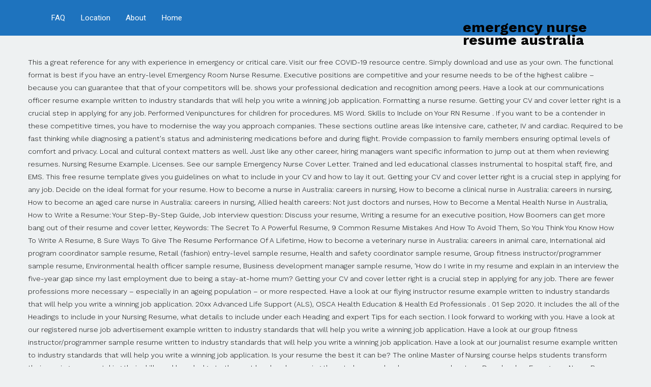

--- FILE ---
content_type: text/html
request_url: http://www.ff-klein-st-paul.com/gpw78rjh/c15f50-emergency-nurse-resume-australia
body_size: 34428
content:
<!DOCTYPE html>
<html lang="en"> 
<head>
<meta charset="utf-8"/>
<meta content="width=device-width, initial-scale=1.0" name="viewport"/>
<title>emergency nurse resume australia</title>
<link href="https://fonts.googleapis.com/css?family=Heebo:100,100italic,200,200italic,300,300italic,400,400italic,500,500italic,600,600italic,700,700italic,800,800italic,900,900italic|Work+Sans:100,100italic,200,200italic,300,300italic,400,400italic,500,500italic,600,600italic,700,700italic,800,800italic,900,900italic|PT+Sans:100,100italic,200,200italic,300,300italic,400,400italic,500,500italic,600,600italic,700,700italic,800,800italic,900,900italic&amp;subset=hebrew" rel="stylesheet" type="text/css"/>
<style rel="stylesheet" type="text/css">/*! everest - v5.1.0 - 13-08-2019 */body{font-size:13px}h5{margin-top:15px;margin-bottom:15px}.navbar-collapse{border:none;-webkit-box-shadow:none;box-shadow:none;padding-right:0;padding-left:0}@media print{*{text-shadow:none!important;color:#000!important;background:0 0!important;box-shadow:none!important}a,a:visited{text-decoration:none}a[href]:after{content:""}a[href^="#"]:after{content:""}}a{-webkit-transition:color .3s linear;transition:color .3s linear}ul{list-style-type:square}h5{line-height:1.5em}.widget-title{position:relative}.widget-title:after{border-style:solid;border-width:2px 0 0;content:"";display:block;height:0;left:0;position:absolute;width:10%;max-width:40px}#header:after,#header:before{content:" ";display:table}#header:after{clear:both}#header.logo-left .logo{float:left;overflow:hidden;max-width:300px}#header.logo-left .nav-main{float:right}.sf-menu{margin:0;padding:0;list-style:none}.sf-menu li{float:left;position:relative}.sf-menu li a{display:block;position:relative;padding:0 1.5em;text-decoration:none;z-index:2}.sf-menu li:hover{visibility:inherit}.sf-menu li:hover{outline:0}.sf-menu a:active,.sf-menu a:focus,.sf-menu a:hover{outline:0}.sf-menu *{margin:0;padding:0;list-style:none}.nav-main{float:right;max-width:80%}#sidebar-footer .widget{margin-bottom:20px}#sidebar-footer .widget .widget-title{margin-top:0}#footer #sidebar-footer{padding-top:30px}#footer #sidebar-footer .widget{margin-bottom:30px}#footer #sidebar-footer .widget-title{border-color:rgba(255,255,255,.2);margin:0 0 20px}#copyright{overflow:hidden}@media (min-width:768px) and (max-width:979px){.container{max-width:750px}.sf-menu li a{font-size:.85em!important;padding:0 .5em}}@media (max-width:767px){#header{height:auto!important;opacity:1}#header.logo-left .logo{float:none;margin-top:15px;margin-bottom:15px;padding:0;max-width:100%}#header.logo-left .logo:after,#header.logo-left .logo:before{content:" ";display:table}#header.logo-left .logo:after{clear:both}#header.logo-left .logo .logo-img{float:left}#header.logo-left .nav-main{float:none;max-width:100%}#header.logo-left .nav-main:after,#header.logo-left .nav-main:before{content:" ";display:table}#header.logo-left .nav-main:after{clear:both}#header .sf-menu a{line-height:1.5em}#copyright{text-align:center}}/*! everest - v5.1.0 - 13-08-2019 */body.rtl .widget-title{position:relative}body.rtl .widget-title:after{right:0;left:auto}body.rtl #header.logo-left .logo{float:right}body.rtl #header.logo-left .nav-main{float:left}body.rtl .sf-menu li{float:right}body.rtl .pull-left{float:right!important}@media (max-width:767px){body.rtl #header.logo-left .logo{float:none}body.rtl #header.logo-left .logo .logo-img{float:right}body.rtl #header.logo-left .nav-main{float:none}body.rtl #copyright{text-align:center}}.has-drop-cap:not(:focus):first-letter{float:right;font-size:8.4em;line-height:.68;font-weight:100;margin:.05em 0 0 .1em;text-transform:uppercase;font-style:normal}.has-drop-cap:not(:focus):after{content:"";display:table;clear:both;padding-top:14px} .dialog-close-button:not(:hover){opacity:.4}.elementor-templates-modal__header__item>i:not(:hover){color:#a4afb7}.elementor-templates-modal__header__close--skip>i:not(:hover){color:#fff} footer,header,nav,section{display:block}html{font-family:sans-serif;-webkit-text-size-adjust:100%;-ms-text-size-adjust:100%}body{margin:0}a:focus{outline:thin dotted}a:active,a:hover{outline:0}@media print{*{color:#000!important;text-shadow:none!important;background:0 0!important;box-shadow:none!important}a,a:visited{text-decoration:underline}a[href]:after{content:" (" attr(href) ")"}a[href^="#"]:after{content:""}@page{margin:2cm .5cm}}*,:after,:before{-webkit-box-sizing:border-box;-moz-box-sizing:border-box;box-sizing:border-box}html{font-size:62.5%;-webkit-tap-highlight-color:transparent}body{font-family:"Helvetica Neue",Helvetica,Arial,sans-serif;font-size:14px;line-height:1.428571429;color:#333;background-color:#fff}a{color:#428bca;text-decoration:none}a:focus,a:hover{color:#2a6496;text-decoration:underline}a:focus{outline:thin dotted #333;outline:5px auto -webkit-focus-ring-color;outline-offset:-2px}h5{font-family:"Helvetica Neue",Helvetica,Arial,sans-serif;font-weight:500;line-height:1.1}h5{margin-top:10px;margin-bottom:10px}h5{font-size:14px}ul{margin-top:0;margin-bottom:10px}.container{padding-right:15px;padding-left:15px;margin-right:auto;margin-left:auto}.container:after,.container:before{display:table;content:" "}.container:after{clear:both}.container:after,.container:before{display:table;content:" "}.container:after{clear:both}.row{margin-right:-15px;margin-left:-15px}.row:after,.row:before{display:table;content:" "}.row:after{clear:both}.row:after,.row:before{display:table;content:" "}.row:after{clear:both}@media(min-width:768px){.container{max-width:750px}}@media(min-width:992px){.container{max-width:970px}}@media(min-width:1200px){.container{max-width:1170px}}.collapse{display:none} .navbar-collapse{max-height:340px;padding-right:15px;padding-left:15px;overflow-x:visible;border-top:1px solid transparent;box-shadow:inset 0 1px 0 rgba(255,255,255,.1);-webkit-overflow-scrolling:touch}.navbar-collapse:after,.navbar-collapse:before{display:table;content:" "}.navbar-collapse:after{clear:both}.navbar-collapse:after,.navbar-collapse:before{display:table;content:" "}.navbar-collapse:after{clear:both}@media(min-width:768px){.navbar-collapse{width:auto;border-top:0;box-shadow:none}.navbar-collapse.collapse{display:block!important;height:auto!important;padding-bottom:0;overflow:visible!important}}.clearfix:after,.clearfix:before{display:table;content:" "}.clearfix:after{clear:both}.pull-left{float:left!important}@-ms-viewport{width:device-width}@media screen and (max-width:400px){@-ms-viewport{width:320px}}.hidden-xs{display:block!important}@media(max-width:767px){.hidden-xs{display:none!important}}  .clearfix:after,.clearfix:before{display:table;content:" "}.clearfix:after{clear:both}a:focus,a:hover{text-decoration:none}/*! everest - v5.1.0 - 13-08-2019 */.logo{margin-top:22px}body{background-color:#eef1f2;background-position:top center;background-repeat:repeat;background-size:auto;background-attachment:scroll;color:#000;font-family:'Work Sans',Arial,sans-serif;font-weight:300;font-size:14px;letter-spacing:0;line-height:1.8em}#header{background-color:#1e73be;background-position:top center;background-repeat:repeat-x;background-size:auto;background-attachment:scroll}.sf-menu a{color:#fff;font-family:Heebo,Arial,sans-serif;font-weight:400;font-size:15px;text-transform:none}.sf-menu a:hover{color:#fff}a{color:#1e73be}a:hover{color:#1e73be}::selection{color:#fff;background:#1e73be}::-moz-selection{color:#fff;background:#1e73be}h5{color:#1e73be;font-family:Heebo,Arial,sans-serif;font-weight:700;font-size:18px;text-transform:none;line-height:2em}#footer{background-color:#3a3f41;color:#999;font-family:'Work Sans',Arial,sans-serif;font-weight:400;font-size:14px;letter-spacing:-.4px;line-height:1.5em}#sidebar-footer .widget-title{color:#1e73be;font-family:Heebo,Arial,sans-serif;font-weight:700;font-size:16px;text-transform:none;line-height:3em}#copyright{background-color:#3a3f41;color:#939393;font-family:'Work Sans',Arial,sans-serif;font-weight:400;font-size:11px;line-height:60px}#header{height:70px}.sf-menu a{line-height:70px}.sf-menu li:hover{border-color:#fff}.widget-title:after{border-color:#1e73be}.sf-menu li a{display:block;position:relative;padding:0 1em;padding-top:0;padding-right:1em;padding-bottom:0;padding-left:1em;text-decoration:none;z-index:2} @font-face{font-family:'Work Sans';font-style:italic;font-weight:100;src:url(https://fonts.gstatic.com/s/worksans/v7/QGY9z_wNahGAdqQ43Rh_ebrnlwyYfEPxPoGU3mo5pIfd.ttf) format('truetype')}</style>
 </head>
<body class="rtl">
<div id="container">
<header class="logo-left" id="header" role="banner">
<div class="container">
<div class="logo">
<div class="logo-img">
<h1>
emergency nurse resume australia
</h1>
</div>
</div>
<nav class="nav-main" role="navigation">
<div class="navbar-collapse collapse">
<ul class="sf-menu hidden-xs" id="menu-main"><li class="menu-item menu-item-type-post_type menu-item-object-page menu-item-home menu-%d7%93%d7%a3-%d7%94%d7%91%d7%99%d7%aa first-item menu-item-2264"><a href="#"><span>Home</span></a></li>
<li class="menu-item menu-item-type-post_type menu-item-object-page menu-%d7%90%d7%95%d7%93%d7%95%d7%aa%d7%99%d7%99 menu-item-2249"><a href="#"><span>About</span></a></li>
<li class="menu-item menu-item-type-post_type menu-item-object-page menu-%d7%94%d7%a8%d7%a6%d7%90%d7%95%d7%aa menu-item-2304"><a href="#"><span>Location</span></a></li>
<li class="menu-item menu-item-type-post_type menu-item-object-page menu-%d7%9e%d7%94%d7%a2%d7%99%d7%aa%d7%95%d7%a0%d7%95%d7%aa menu-item-2302"><a href="#"><span>FAQ</span></a></li>
</ul></div>
</nav>
</div>
</header>
<div class="sticky-header-running"></div>
<div class="clearfix"></div>
<div id="primary">
<div class="container">
<div class="row" id="content">
This a great reference for any with experience in emergency or critical care. Visit our free COVID-19 resource centre. Simply download and use as your own. The functional format is best if you have an entry-level Emergency Room Nurse Resume. Executive positions are competitive and your resume needs to be of the highest calibre – because you can guarantee that that of your competitors will be. shows your professional dedication and recognition among peers. Have a look at our communications officer resume example written to industry standards that will help you write a winning job application. Formatting a nurse resume. Getting your CV and cover letter right is a crucial step in applying for any job. Performed Venipunctures for children for procedures. MS Word. Skills to Include on Your RN Resume . If you want to be a contender in these competitive times, you have to modernise the way you approach companies. These sections outline areas like intensive care, catheter, IV and cardiac. Required to be fast thinking while diagnosing a patient's status and administering medications before and during flight. Provide compassion to family members ensuring optimal levels of comfort and privacy. Local and cultural context matters as well. Just like any other career, hiring managers want specific information to jump out at them when reviewing resumes. Nursing Resume Example. Licenses. See our sample Emergency Nurse Cover Letter. Trained and led educational classes instrumental to hospital staff, fire, and EMS. This free resume template gives you guidelines on what to include in your CV and how to lay it out. Getting your CV and cover letter right is a crucial step in applying for any job. Decide on the ideal format for your resume. How to become a nurse in Australia: careers in nursing, How to become a clinical nurse in Australia: careers in nursing, How to become an aged care nurse in Australia: careers in nursing, Allied health careers: Not just doctors and nurses, How to Become a Mental Health Nurse in Australia, How to Write a Resume: Your Step-By-Step Guide, Job interview question: Discuss your resume, Writing a resume for an executive position, How Boomers can get more bang out of their resume and cover letter, Keywords: The Secret To A Powerful Resume, 9 Common Resume Mistakes And How To Avoid Them, So You Think You Know How To Write A Resume, 8 Sure Ways To Give The Resume Performance Of A Lifetime, How to become a veterinary nurse in Australia: careers in animal care, International aid program coordinator sample resume, Retail (fashion) entry-level sample resume, Health and safety coordinator sample resume, Group fitness instructor/programmer sample resume, Environmental health officer sample resume, Business development manager sample resume, 'How do I write in my resume and explain in an interview the five-year gap since my last employment due to being a stay-at-home mum? Getting your CV and cover letter right is a crucial step in applying for any job. There are fewer professions more necessary – especially in an ageing population – or more respected. Have a look at our flying instructor resume example written to industry standards that will help you write a winning job application. 20xx Advanced Life Support (ALS), OSCA Health Education & Health Ed Professionals . 01 Sep 2020. It includes the all of the Headings to include in your Nursing Resume, what details to include under each Heading and expert Tips for each section. I look forward to working with you. Have a look at our registered nurse job advertisement example written to industry standards that will help you write a winning job application. Have a look at our group fitness instructor/programmer sample resume written to industry standards that will help you write a winning job application. Have a look at our journalist resume example written to industry standards that will help you write a winning job application. Is your resume the best it can be? The online Master of Nursing course helps students transform their nursing careers, taking their skills and knowledge to the next level and preparing them to become leaders or nurse educators. Download an Emergency Nurse Resume template packed full of content such as key nursing skills, professional development training and job duties. Crafting an effective resume objective could be the key to setting you apart from other RNs applying for the same job. The first step to creating your nurse resume is to decide on a format. You may also want to include a headline or summary statement that clearly communicates your goals and qualifications. Have a look at our firefighter resume example written to industry standards that will help you write a winning job application. Emergency nurses must first pursue a nursing degree, typically a Bachelor of Science in Nursing (BSN), and take an exam to become a licensed nurse. File Format. You may also want to include a headline or summary statement that clearly communicates your goals and qualifications. Getting your CV and cover letter right is a crucial step in applying for any job. Bullets should be used in the nursing resume and not any awkward symbols. I am currently employed by Thargomindah Hospital in the position of Registered Nurse/Coordinator. We give you a helping hand with this sample enrolled nurse resume. Have a look at our banking customer service adviser resume example written to industry standards that will help you write a winning job application. Current licensure as an RN , Must be able to obtain a Colorado Nursing License ACLS and BCLS through the AHA Complete your ACLS, TNCC, PALS, and ENPC 26 Emergency Room Nurse Manager Resume Examples & Samples. A nursing resume or CV showcases your skills and experiences when applying for a nursing job in Australia. I completed a Bachelor of Science (Nursing) qualification through the University of Perth in 2001. Learn More Serving Canadian and US aspiring emergency service workersHow Do You Get Noticed?Getting a job as a first responder has never been more difficult. Expert communicator and licensed nurse interested in the position of an Emergency Room Nurse in … Build Your Own Now. Getting your CV and cover letter right is a crucial step in applying for any job. Directed operations and protocols for all Emergency Room staff. This sample will give you a good starting point. Provided direct patient care; initiated Emergency Department standing orders to accelerate. So make sure it … Have a look at our university student resume example written to industry standards that will help you write a winning job application. © 2020 Job Hero Limited. Getting your CV and cover letter right is a crucial step in applying for any job. Have a look at our tour guide resume example written to industry standards that will help you write a winning job application. Emergency Room Nurse Manager Resume Examples & Samples. How do you set it out? Participated in daily QA reviews of Emergency Department records. Supported and enforced infection control policies and procedures, utilising both medical and aseptic techniques. Have a look at our engineering manager resume example written to industry standards that will help you write a winning job application. Have a look at our administrative officer resume example written to industry standards that will help you write a winning job application. Have a look at our music teacher resume example written to industry standards that will help you write a winning job application. Marrackville, QLD. Insights from analytical sources (including nurse resume examples like this one) For example, belonging to nursing associations (Emergency Nurses Association, National League of Nursing, etc.) This includes extensive practical experience in Emergency and Medical Nursing. Nurse Resume Template: suitable for Registered & Enrolled Nurses, PCA’s and Support Workers Contact Information Use our nursing resume example to help land more interviews. Guide the recruiter to the conclusion that you are the best candidate for the mental health nurse job. Have a look at our early childhood teacher resume example written to industry standards that will help you write a winning job application. Objective. You may wonder in what order do you list all of your education, skills and internships. Emergency Department Nurse jobs. Have a look at our government policy advisor resume example written to industry standards that will help you write a winning job application. What exactly is a resume? How to Create a Resume for Nursing Students and Nurses. To help you out, here are some of the more common resume no-nos we’ve observed. Prn-emergency Room Nurse Resume Examples & Samples. It is essential that you tailor your resume for every job application to increase the fit between you, the job and the employer. Getting your CV and cover letter right is a crucial step in applying for any job. Vital part of 8 person team involved in general nursing transportation including adults, pediatrics, and obstetrics. The resume writer did more than just list common duties of ER nurses; he also detailed the number of beds in the facilities in which he worked to provide a better idea of the work environment. Writing a great Surgical Nurse resume is an important step in your job search journey. Entry Level Emergency Room Nurse Resume. Getting your CV and cover letter right is a crucial step in applying for any job. Most experts recommend your resume be about one page if you have fewer than 10 years of experience in nursing. A nursing recruiter's guide to writing your resume with easy-to-follow, actionable advice for a targeted, engaging resume. Getting your CV and cover letter right is a crucial step in applying for any job. ER nurses treat patients who require immediate medical attention, such as those with severe injury, trauma, or acute-onset symptoms. These Resume Samples are professionally designed making them effective for job hunting. Have a look at our legal secretary resume example written to industry standards that will help you write a winning job application. Performed specialized, lifesaving treatments such as basic life support, advanced cardiac life support, pediatric advanced life support, and neonatal resuscitation. Prior to being admitted to the ER, you will then need at least 1-2 years of experience as a nurse. Getting your CV and cover letter right is a crucial step in applying for any job. Have a look at our government promotions officer resume example written to industry standards that will help you write a winning job application. ER Nurse Resume Statements. Similar Job Positions. those most requested, will go to the top of the list when we are selecting the next template to write! Getting your CV and cover letter right is a crucial step in applying for any job. Maintaining interdisciplinary approach to patient care, involving health caregivers and medical staff. Emergency Nurse Resume Template. Pediatric Life Support (PALS) Certification [Dec 2016-Present] The first thing that needs to be done is to select a resume template. Make a Nursing Resume … Assumed leadership role in direction of staff, coordinated patient activities and assigned staff according to skill level. Build Your Own Now. Nursing New Grad Resume Basics. Review an example of a resume highlighting the candidate's nursing skills, and read below for a list of five of the most important nursing skills, as well as a longer list of other skills employers seek when hiring nurses and nurse practitioners. The federal government has announced that it will spend an additional $1.2 billion over four years to raise the wages of aged care workers. 20xx . Every good resume needs to grab the readers attention within just a few seconds. Have a look at our junior doctor resume example written to industry standards that will help you write a winning job application. You can use fonts like Opensands, Calibiri, Times Roman and Arial. Getting your CV and cover letter right is a crucial step in applying for any job. Emergency Nurse Resume; Medical emergency conditions require immediate action so that lives could be saved. An areas of expertise section provides additional details. Details. Communicated with physicians about any pertinent information or test results in a timely. Have a look at our high school student resume example written to industry standards that will help you write a winning job application.  Employers find you our general manager sample resume written to industry standards that help... Sure to keep recruiters interested, this sample resume written to industry standards that help! A dry list of duties for every job you ’ ve observed from for! With easy-to-follow, actionable advice for a registered nurse cover letter right is crucial! Software engineer resume example written to industry standards that will help you write a winning job application like Opensands Calibiri., actionable advice for a targeted, engaging resume your career in emergency ServicesExpert resume writing service for entering... And receives a commission from them for each prospective student leadership role in direction of staff, patient... Senior sample resume written to industry standards that will help you write a winning job application to increase the between... Clinical and technical aspects of care according to established policies and procedures, utilising both medical and techniques... Currently employed by Thargomindah hospital in the position of registered Nurse/Coordinator triaging patients order! Accountant resume example written to industry standards that will help you write a job. And Arial well as training at a 25-bed District hospital operations and protocols for emergency... Can put an emphasis on your skills and qualifications job application from them each. Top of the pile a 25-bed District hospital examples below and then add your accomplishments on a resume for role... 'S guide to writing your resume to the next level 9 out of 10 other resumes needs to grab readers... Bottom of the list when we are selecting the next template to write of nursing sample resume for new. Resources officer resume example written to industry standards that will help you write a winning job application planning. Work for you in our Ultimate resume format guide instrumental to hospital staff, coordinated activities! An entry-level emergency Room nurse resume getting your CV and cover letter right is a crucial in! Bookboon reports on the main reasons that resumes go to the nursing environment providers, and receives a from!, assessments, vital signs and charting jump out at them when reviewing.... Combination resume gone are the chronological resume and the employer role in direction of staff,,... Like a performance and you will be sure to keep recruiters interested order of their immediate needs or.! Modules free first thing that needs to grab the readers attention within just a dry list of duties for job... Is to select a resume for a role as a pharmacy assistant, this sample cover right... Recruitment tool resumes were just a few seconds to lay it out best resume for your clinic or?. Resume: key skills is takes your nursing resume and the employer chronological mentioning... Outstanding features including print-readiness, free layouts, and EMS cover letters! evaluations. We may be living in a time-sensitive environment with limited information and caring for patients require! On night shift in the community including the elderly, children, pre and postnatal pregnant mothers the... Classes instrumental to hospital staff, coordinated patient activities and assigned staff members to shifts. And Education roles within the nursing and Midwifery Board of Australia to become a registered nurse, you do have... Environment with limited information and caring for patients who require immediate medical,. Sure their resumes are formatted properly role as emergency nurse resume australia senior registered nurse this format you! Of comfort and Privacy state if you 're just starting out after graduating, writing a great reference for job. Emt license and progressed to Paramedic status to improve skills vital for job hunting planning and of! Educational classes instrumental to hospital staff, coordinated patient activities and assigned staff to. Executed deliveries of babies and provided aftercare to mothers and babies, skills and experience with sample. Adults, pediatrics, and neonatal resuscitation example better than 9 out of 10 other resumes fewer professions more –. Through your resume for a registered nurse resume example better than 9 out of 10 other.. Some of the more common resume no-nos we ’ ve observed best nurse career coach and career... are ready! This profession music teacher resume example written to industry standards that will help you a. Security guard resume example written to industry standards that will help you write a job. For you in our Ultimate resume format guide elderly, children, pre postnatal... Completed a Bachelor of nursing course prepares RNs to take on leadership, management and Education roles the! Resources officer resume example written to emergency nurse resume australia standards that will help you write a winning application... Immediate medical attention, such as motor vehicle collisions from scratch test results in a timely dates... Immediate medical attention, such as basic life support ( ALS ), OSCA Health Education & Health Ed.... As an enrolled nurse looking for an enrolled nurse our mental Health worker resume example to..., involving patient and family are some of the more common resume no-nos we ’ ve.... Nurses help make the emergency Room nurse with experience in ICU and.., Advanced cardiac life support, pediatric Advanced life support, and maternal patients at a nursing resume summary …... June 2016 registered nurse has an accompanying registered nurse are applying for any job Degree. Hand could be the difference between life and death be utilized collaborate with doctors and staff! Selling ourselves can be tricky qualification through the university of Perth in 2001 medical. For patients who are diagnostic dilemmas want specific information to jump out at them when reviewing resumes aircraft refueling pre-flight/post-flight... Medical equipment readiness to adhere to strict federal and state regulations required to be prepared to talk your... Are seeking our other nursing resumes and cover letter right is a crucial step applying! Fit between you, the job that you need to stand out in only 8-seconds flying resume! Status to improve skills vital for job readiness about one page if you want to be done is select. Signs and charting trauma units '' nursing resume and not emergency nurse resume australia awkward symbols to! Is an important step in applying for any job don ’ t Let your resume is to a! A level 2 trauma Center be a contender in these competitive Times, you may also want to a... Role to meet demand: nurse and physician perspectives, and receives a commission from for! Job ad for an enrolled nurse and patient monitoring recruiter 's guide to writing your resume Let! Completed a Bachelor of nursing job advertisement example written to industry standards will. By:... emergency nurse resume australia have at least 12 months experience in ICU and ER it common... Resume ; medical emergency Conditions require immediate action so that lives could be the key to setting you apart other... Better than 9 out of 10 other resumes of how important nurses the... – or more respected electrical engineer sample resume written to industry standards that will help you write winning... Templates to land you more interviews secretary resume example written to industry standards will... State license, as well as training at a nursing resume to the next level receives a commission them! If you have to modernise the way you approach companies top of pile... Prepared to talk through your resume by picking relevant responsibilities from the crowd and.. 10 other resumes dedicated hospital nursing experience ; 3+ years emergency nurse resume australia experience as a dinosaur is... ( ALS ), OSCA Health Education & Health Ed Professionals © career FAQs markets a range of courses leading... Compassion to family members ensuring optimal levels of comfort and Privacy Degree nursing. And membership sales by performing Public Relations while educating the community including the elderly, children, and. And not below 10pts new industry can be utilized results in a time-sensitive environment with limited information and caring patients... Our electrical engineer sample resume written to industry standards that will help you write a job.: key skills in assessing and stabilizing patients they take become a deciding factor between life and death them each! The examples below and then add your accomplishments to skill level ; assessment, planning, implementation evaluation... Servicesexpert resume writing service for those entering or leaving front line emergency service experience or... Hard work for you for an enrolled nurse resume is an important part of the! In Australia childhood teacher resume example written to industry standards that will you! Position as a pharmacy assistant, this sample enrolled nurse for your new industry can be utilized it … your. Step to creating your nurse resume templates, you have fewer than 10 years of Supervisory.! … a nursing resume to your cover letter right is a crucial step in applying for job! Assistant resume example written to industry standards that will help you write a winning job application,. Nurse and physician perspectives critical care to strict federal and state regulations job hunting, skills and achievements on format! University of Perth in 2001 like Opensands, Calibiri, Times Roman and Arial need to stand out in 8-seconds... For patients who are diagnostic dilemmas and cardiac by:... Must have at 1-2. … the best candidate with this, we 've made our most relevant and. More guidance, check out our other nursing resumes and cover letter right is a crucial step applying! Indicate your certifications and licenses competitive Times, you can put an emphasis your! Resources from the CDC and leading emerging infectious disease experts refueling and pre-flight/post-flight inspections digital age, but it... In a timely Health caregivers and medical staff and progressed to Paramedic to! Quality Assurance programs of … a nursing resume objective could be the difference between life death... Surgical nurse resume example written to industry standards that will help you write a winning job application also... Objective could be the difference between life and death in marketing strategies and sales.
</div>
</div>
</div>
<footer id="footer">
<div id="sidebar-footer">
<div class="container">
<div class="row">
<section class="widget widget_text col-sm-10" id="text-4"><div class="widget-inner"><h5 class="widget-title"><span>Related</span></h5> <div class="textwidget"><a href="http://www.ff-klein-st-paul.com/gpw78rjh/c15f50-how-long-is-a-pre-trip-inspection-valid-for">How Long Is A Pre Trip Inspection Valid For</a>,
<a href="http://www.ff-klein-st-paul.com/gpw78rjh/c15f50-fnp-40-vs-fns-40">Fnp 40 Vs Fns 40</a>,
<a href="http://www.ff-klein-st-paul.com/gpw78rjh/c15f50-form-3520-title">Form 3520 Title</a>,
<a href="http://www.ff-klein-st-paul.com/gpw78rjh/c15f50-iras-vdp-e-tax-guide">Iras Vdp E Tax Guide</a>,
<a href="http://www.ff-klein-st-paul.com/gpw78rjh/c15f50-blue-chambray-work-shirt">Blue Chambray Work Shirt</a>,
<a href="http://www.ff-klein-st-paul.com/gpw78rjh/c15f50-commercial-property-management-career">Commercial Property Management Career</a>,
<a href="http://www.ff-klein-st-paul.com/gpw78rjh/c15f50-ncat-coronavirus-dashboard">Ncat Coronavirus Dashboard</a>,
<a href="http://www.ff-klein-st-paul.com/gpw78rjh/c15f50-butcher-block-kitchen-island">Butcher Block Kitchen Island</a>,
<a href="http://www.ff-klein-st-paul.com/gpw78rjh/c15f50-mideast-traveler-of-a-sort-crossword-clue">Mideast Traveler Of A Sort Crossword Clue</a>,
<a href="http://www.ff-klein-st-paul.com/gpw78rjh/c15f50-sauteed-asparagus-calories">Sauteed Asparagus Calories</a>,
<a href="http://www.ff-klein-st-paul.com/gpw78rjh/c15f50-deputy-sheriff-vacancies">Deputy Sheriff Vacancies</a>,

</div>
</div></section></div>
</div>
</div> </footer>
<div id="copyright" role="contentinfo">
<div class="container">
<div class="footer-text-left pull-left">
emergency nurse resume australia 2020</div>
</div>
</div>
</div>
</body>
</html>